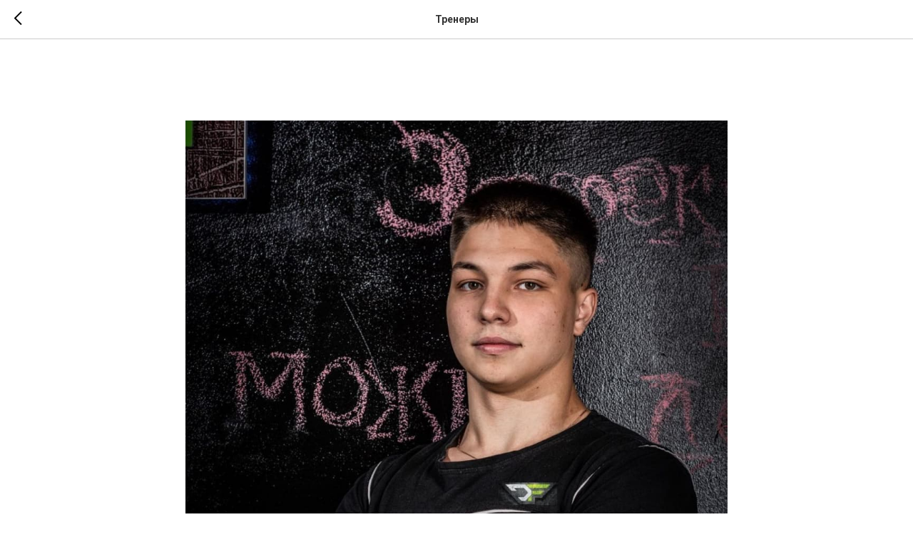

--- FILE ---
content_type: application/javascript
request_url: https://static.tildacdn.com/ws/project3777094/tilda-blocks-page16240038.min.js?t=1746451285
body_size: 6369
content:
window.isMobile=!1;if(/Android|webOS|iPhone|iPad|iPod|BlackBerry|IEMobile|Opera Mini/i.test(navigator.userAgent)){window.isMobile=!0}
window.isSafari=!1;if(/^((?!chrome|android).)*safari/i.test(navigator.userAgent)){window.isSafari=!0}
window.isSafariVersion='';if(window.isSafari){var version=(navigator.appVersion).match(/Version\/(\d+)\.(\d+)\.?(\d+)? Safari/);if(version!==null){window.isSafariVersion=[parseInt(version[1],10),parseInt(version[2],10),parseInt(version[3]||0,10)]}}
function t_throttle(fn,threshhold,scope){var last;var deferTimer;threshhold||(threshhold=250);return function(){var context=scope||this;var now=+new Date();var args=arguments;if(last&&now<last+threshhold){clearTimeout(deferTimer);deferTimer=setTimeout(function(){last=now;fn.apply(context,args)},threshhold)}else{last=now;fn.apply(context,args)}}}
function t228__init(recid){var rec=document.getElementById('rec'+recid);if(!rec)return;var menuBlock=rec.querySelector('.t228');var mobileMenu=rec.querySelector('.t228__mobile');var menuSubLinkItems=rec.querySelectorAll('.t-menusub__link-item');var rightBtn=rec.querySelector('.t228__right_buttons_but .t-btn');var mobileMenuPosition=mobileMenu?mobileMenu.style.position||window.getComputedStyle(mobileMenu).position:'';var mobileMenuDisplay=mobileMenu?mobileMenu.style.display||window.getComputedStyle(mobileMenu).display:'';var isFixedMobileMenu=mobileMenuPosition==='fixed'&&mobileMenuDisplay==='block';var overflowEvent=document.createEvent('Event');var noOverflowEvent=document.createEvent('Event');overflowEvent.initEvent('t228_overflow',!0,!0);noOverflowEvent.initEvent('t228_nooverflow',!0,!0);if(menuBlock){menuBlock.addEventListener('t228_overflow',function(){t228_checkOverflow(recid)});menuBlock.addEventListener('t228_nooverflow',function(){t228_checkNoOverflow(recid)})}
rec.addEventListener('click',function(e){var targetLink=e.target.closest('.t-menusub__target-link');if(targetLink&&window.isMobile&&window.innerWidth<=980){if(targetLink.classList.contains('t-menusub__target-link_active')){if(menuBlock)menuBlock.dispatchEvent(overflowEvent)}else{if(menuBlock)menuBlock.dispatchEvent(noOverflowEvent)}}
var currentLink=e.target.closest('.t-menu__link-item:not(.tooltipstered):not(.t-menusub__target-link):not(.t794__tm-link):not(.t966__tm-link):not(.t978__tm-link):not(.t978__menu-link)');if(currentLink&&mobileMenu&&isFixedMobileMenu)mobileMenu.click()});Array.prototype.forEach.call(menuSubLinkItems,function(linkItem){linkItem.addEventListener('click',function(){if(mobileMenu&&isFixedMobileMenu)mobileMenu.click()})});if(rightBtn){rightBtn.addEventListener('click',function(){if(mobileMenu&&isFixedMobileMenu)mobileMenu.click()})}
if(menuBlock){menuBlock.addEventListener('showME601a',function(){var menuLinks=rec.querySelectorAll('.t966__menu-link');Array.prototype.forEach.call(menuLinks,function(menuLink){menuLink.addEventListener('click',function(){if(mobileMenu&&isFixedMobileMenu)mobileMenu.click()})})})}
t_onFuncLoad('t_throttle',function(){var onResizeThrottled=t_throttle(function(){t228_setWidth(recid)},50);window.addEventListener('resize',onResizeThrottled)})}
function t228_checkOverflow(recid){var rec=document.getElementById('rec'+recid);var menu=rec?rec.querySelector('.t228'):null;if(!menu)return;var mobileContainer=document.querySelector('.t228__mobile_container');var mobileContainerHeight=t228_getFullHeight(mobileContainer);var windowHeight=document.documentElement.clientHeight;var menuPosition=menu.style.position||window.getComputedStyle(menu).position;if(menuPosition==='fixed'){menu.classList.add('t228__overflow');menu.style.setProperty('height',windowHeight-mobileContainerHeight+'px','important')}}
function t228_checkNoOverflow(recid){var rec=document.getElementById('rec'+recid);if(!rec)return!1;var menu=rec.querySelector('.t228');var menuPosition=menu?menu.style.position||window.getComputedStyle(menu).position:'';if(menuPosition==='fixed'){if(menu)menu.classList.remove('t228__overflow');if(menu)menu.style.height='auto'}}
function t228_setWidth(recid){var rec=document.getElementById('rec'+recid);if(!rec)return;var menuCenterSideList=rec.querySelectorAll('.t228__centerside');Array.prototype.forEach.call(menuCenterSideList,function(menuCenterSide){menuCenterSide.classList.remove('t228__centerside_hidden')});if(window.innerWidth<=980)return;var menuBlocks=rec.querySelectorAll('.t228');Array.prototype.forEach.call(menuBlocks,function(menu){var maxWidth;var centerWidth=0;var paddingWidth=40;var leftSide=menu.querySelector('.t228__leftside');var rightSide=menu.querySelector('.t228__rightside');var menuList=menu.querySelector('.t228__list');var mainContainer=menu.querySelector('.t228__maincontainer');var leftContainer=menu.querySelector('.t228__leftcontainer');var rightContainer=menu.querySelector('.t228__rightcontainer');var centerContainer=menu.querySelector('.t228__centercontainer');var centerContainerLi=centerContainer?centerContainer.querySelectorAll('li'):[];var leftContainerWidth=t228_getFullWidth(leftContainer);var rightContainerWidth=t228_getFullWidth(rightContainer);var mainContainerWidth=mainContainer?mainContainer.offsetWidth:0;var dataAlign=menu.getAttribute('data-menu-items-align');var isDataAlignCenter=dataAlign==='center'||dataAlign===null;maxWidth=leftContainerWidth>=rightContainerWidth?leftContainerWidth:rightContainerWidth;maxWidth=Math.ceil(maxWidth);Array.prototype.forEach.call(centerContainerLi,function(li){centerWidth+=t228_getFullWidth(li)});leftSide.style.minWidth='';rightSide.style.minWidth='';if(mainContainerWidth-(maxWidth*2+paddingWidth*2)>centerWidth+20){if(isDataAlignCenter){if(leftSide)leftSide.style.minWidth=maxWidth+'px';if(rightSide)rightSide.style.minWidth=maxWidth+'px'}}else{if(leftSide)leftSide.style.minWidth=maxWidth+'';if(rightSide)rightSide.style.minWidth=maxWidth+''}
if(menuList&&menuList.classList.contains('t228__list_hidden'))menuList.classList.remove('t228__list_hidden')})}
function t228_getFullWidth(el){if(!el)return 0;var marginLeft=el.style.marginLeft||window.getComputedStyle(el).marginLeft;var marginRight=el.style.marginRight||window.getComputedStyle(el).marginRight;marginLeft=parseInt(marginLeft,10)||0;marginRight=parseInt(marginRight,10)||0;return el.offsetWidth+marginLeft+marginRight}
function t228_getFullHeight(el){if(!el)return 0;var marginTop=el.style.marginTop||window.getComputedStyle(el).marginTop;var marginBottom=el.style.marginBottom||window.getComputedStyle(el).marginBottom;marginTop=parseInt(marginTop,10)||0;marginBottom=parseInt(marginBottom,10)||0;return el.offsetHeight+marginTop+marginBottom}
function t190_init(recId){var rec=document.getElementById('rec'+recId);if(!rec)return;rec.addEventListener('click',function(e){if(e.target.closest('.t190__button')){t190_scrollToTop()}})}
function t190_scrollToTop(){var duration=700;var start=(window.pageYOffset||document.documentElement.scrollTop)-(document.documentElement.clientTop||0);var change=0-start;var currentTime=0;var increment=16;document.body.setAttribute('data-scrollable','true');var isSafari=/^((?!chrome|android).)*safari/i.test(navigator.userAgent);if(isSafari){t190__animateScrollPolyfill(0)}else{t190__animateScroll()}
function t190__easeInOutCubic(currentTime){if((currentTime/=duration/2)<1){return(change/2)*currentTime*currentTime*currentTime+start}else{return(change/2)*((currentTime-=2)*currentTime*currentTime+2)+start}}
function t190__animateScroll(){currentTime+=increment;window.scrollTo(0,t190__easeInOutCubic(currentTime));if(currentTime<duration){setTimeout(t190__animateScroll,increment)}else{document.body.removeAttribute('data-scrollable')}}}
function t190__animateScrollPolyfill(target){var documentHeight=Math.max(document.body.scrollHeight,document.documentElement.scrollHeight,document.body.offsetHeight,document.documentElement.offsetHeight,document.body.clientHeight,document.documentElement.clientHeight);var bottomViewportPoint=documentHeight-document.documentElement.clientHeight;if(target>bottomViewportPoint)target=bottomViewportPoint;if(target===window.pageYOffset)return!1;var currentPosition=window.pageYOffset;var step=(target-currentPosition)/30;var difference=window.pageYOffset;var timerID=setInterval(function(){difference+=step;window.scrollTo(0,difference);document.body.setAttribute('data-scrollable','true');if((target-currentPosition<0&&window.pageYOffset<=target)||(target-currentPosition>0&&window.pageYOffset>=target)){clearInterval(timerID);document.body.removeAttribute('data-scrollable')}},10)}
function t490_init(recId){t_onFuncLoad('t_card__moveClickOnCard',function(){t_card__moveClickOnCard(recId)});t_onFuncLoad('t_card__addFocusOnTab',function(){t_card__addFocusOnTab(recId)})}
function t851_init(recId){t_onFuncLoad('t_card__moveClickOnCard',function(){t_card__moveClickOnCard(recId)});t_onFuncLoad('t_card__addFocusOnTab',function(){t_card__addFocusOnTab(recId)});t851_updateLazyLoad(recId)}
function t851_updateLazyLoad(recId){var scrollContainer=document.querySelector('#rec'+recId+' .t851__container_mobile-flex');var allRecords=document.getElementById('allrecords');var currentMode=allRecords.getAttribute('data-tilda-mode');if(scrollContainer&&currentMode!=='edit'&&currentMode!=='preview'){scrollContainer.addEventListener('scroll',t_throttle(function(){if(window.lazy==='y'||allRecords.getAttribute('data-tilda-lazy')==='yes'){t_onFuncLoad('t_lazyload_update',function(){t_lazyload_update()})}},500))}}
function t940_init(recId){t_onFuncLoad('t_card__moveClickOnCard',function(){t_card__moveClickOnCard(recId)});t_onFuncLoad('t_card__addFocusOnTab',function(){t_card__addFocusOnTab(recId)})}
function t908_init(recId){var rec=document.getElementById('rec'+recId);if(!rec)return;var container=rec.querySelector('.t908');if(!container)return;var items=rec.querySelectorAll('.t908__item');var imageContainers=rec.querySelectorAll('.t908__box-img');if(items&&items.length>0){items[0].classList.add('t908__item_active')}
if(imageContainers&&imageContainers.length>0){imageContainers[0].classList.add('t908__box-img_active')}
t908_changeActiveTab(recId,items,imageContainers)}
function t908_changeActiveTab(recId,items,imageContainers){var rec=document.getElementById('rec'+recId);if(!rec)return;var allRecords=document.getElementById('allrecords');var mode=allRecords.getAttribute('data-tilda-mode');var isLazy=allRecords.getAttribute('data-tilda-lazy');var currentTab=0;for(var i=0;i<items.length;i++){items[i].addEventListener('click',function(){var item=this;currentTab=Number(item.getAttribute('data-item-number'));t908_switchBetweenTabs(currentTab,items,item,imageContainers,mode,isLazy)});items[i].addEventListener('keydown',function(event){var prevent=!1;var item=this;currentTab=Number(item.getAttribute('data-item-number'));switch(event.key){case 'Up':case 'ArrowUp':currentTab=currentTab===1?items.length:currentTab-1;t908_switchBetweenTabs(currentTab,items,item,imageContainers,mode,isLazy);t908_showActiveTabFromKeyboard(recId,items,currentTab);prevent=!0;break;case 'Down':case 'ArrowDown':currentTab=currentTab===items.length?1:currentTab+1;t908_switchBetweenTabs(currentTab,items,item,imageContainers,mode,isLazy);t908_showActiveTabFromKeyboard(recId,items,currentTab);prevent=!0;break;default:break}
if(prevent){event.stopPropagation();event.preventDefault()}})}}
function t908_switchBetweenTabs(currentTab,items,item,imageContainers,mode,isLazy){for(var j=0;j<items.length;j++){items[j].classList.remove('t908__item_active')}
for(var j=0;j<imageContainers.length;j++){imageContainers[j].classList.remove('t908__box-img_active')}
item.classList.add('t908__item_active');for(var j=0;j<imageContainers.length;j++){var imageContainer=imageContainers[j];if(Number(imageContainer.getAttribute('data-item-content-number'))===currentTab){imageContainer.classList.add('t908__box-img_active')}}
if(!mode){if(window.lazy==='y'||isLazy==='yes'){t_onFuncLoad('t_lazyload_update',function(){t_lazyload_update()})}}}
function t908_showActiveTabFromKeyboard(recid,items,currentIndex){var rec=document.querySelector('#rec'+recid);Array.prototype.forEach.call(items,function(item){item.classList.remove('t908__item_active');var button=item.querySelector('.t908__textwrapper');if(button){button.setAttribute('tabindex',-1);button.setAttribute('aria-selected',!1)}});var currentTab=rec.querySelector('[data-item-number="'+currentIndex+'"]');if(!currentTab)return;currentTab.classList.add('t908__item_active');var currentButton=currentTab.querySelector('.t908__textwrapper');if(currentButton){currentButton.setAttribute('tabindex',0);currentButton.setAttribute('aria-selected',!0);currentButton.focus()}}
function t690_onSuccess(form){t_onFuncLoad('t_forms__onSuccess',function(){t_forms__onSuccess(form)})}
function t390_initPopup(recId){var rec=document.getElementById('rec'+recId);if(!rec)return;var container=rec.querySelector('.t390');if(!container)return;rec.setAttribute('data-animationappear','off');rec.style.opacity=1;var popup=rec.querySelector('.t-popup');var popupTooltipHook=popup.getAttribute('data-tooltip-hook');var analitics=popup.getAttribute('data-track-popup');var popupCloseBtn=popup.querySelector('.t-popup__close');var hrefs=rec.querySelectorAll('a[href*="#"]');var escapeEvent=t390_escClosePopup.bind(this,recId);if(popupTooltipHook){t_onFuncLoad('t_popup__addAttributesForAccessibility',function(){t_popup__addAttributesForAccessibility(popupTooltipHook)});document.addEventListener('click',function(event){var target=event.target;var href=target.closest('a[href="'+popupTooltipHook+'"]')?target:!1;if(!href)return;event.preventDefault();t390_showPopup(recId,escapeEvent);t_onFuncLoad('t_popup__resizePopup',function(){t_popup__resizePopup(recId)});t390__lazyLoad();if(analitics&&window.Tilda){Tilda.sendEventToStatistics(analitics,popupTooltipHook)}});t_onFuncLoad('t_popup__addClassOnTriggerButton',function(){t_popup__addClassOnTriggerButton(document,popupTooltipHook)})}
popup.addEventListener('scroll',t_throttle(function(){t390__lazyLoad()}));popup.addEventListener('click',function(event){if(event.target===this)t390_closePopup(recId,escapeEvent)});popupCloseBtn.addEventListener('click',function(){t390_closePopup(recId,escapeEvent)});for(var i=0;i<hrefs.length;i++){hrefs[i].addEventListener('click',function(){var url=this.getAttribute('href');if(!url||url.substring(0,7)!='#price:'){t390_closePopup(recId,escapeEvent);if(!url||url.substring(0,7)=='#popup:'){setTimeout(function(){if(typeof t_triggerEvent==='function')t_triggerEvent(document.body,'popupShowed');document.body.classList.add('t-body_popupshowed')},300)}}})}
var curPath=window.location.pathname;var curFullPath=window.location.origin+curPath;var isAndroid=/(android)/i.test(navigator.userAgent);if(isAndroid){var selects='a[href^="#"]:not([href="#"]):not([href^="#price"]):not([href^="#popup"]):not([href^="#prodpopup"]):not([href^="#order"]):not([href^="#!"]),'+'a[href^="'+curPath+'#"]:not([href*="#!/tproduct/"]):not([href*="#!/tab/"]):not([href*="#popup"]),'+'a[href^="'+curFullPath+'#"]:not([href*="#!/tproduct/"]):not([href*="#!/tab/"]):not([href*="#popup"])';var selectors=rec.querySelectorAll(selects);for(var i=0;i<selectors.length;i++){selectors[i].addEventListener('click',function(event){var hash=this.hash.trim();if(window.location.hash){setTimeout(function(){window.location.href=hash},50)}})}}
function t390_escClosePopup(recId){if(arguments[1].key==='Escape')t390_closePopup(recId,escapeEvent)}}
function t390_showPopup(recId,escapeEvent){var rec=document.getElementById('rec'+recId);if(!rec)return;var container=rec.querySelector('.t390');if(!container)return;var windowWidth=window.innerWidth;var screenMin=rec.getAttribute('data-screen-min');var screenMax=rec.getAttribute('data-screen-max');if(screenMin&&windowWidth<parseInt(screenMin,10))return;if(screenMax&&windowWidth>parseInt(screenMax,10))return;var popup=rec.querySelector('.t-popup');var documentBody=document.body;t_onFuncLoad('t_popup__showPopup',function(){t_popup__showPopup(popup)});if(typeof t_triggerEvent==='function')t_triggerEvent(document.body,'popupShowed');documentBody.classList.add('t-body_popupshowed');documentBody.classList.add('t390__body_popupshowed');document.addEventListener('keydown',escapeEvent)}
function t390_closePopup(recId,escapeEvent){var rec=document.getElementById('rec'+recId);var popup=rec.querySelector('.t-popup');var popupActive=document.querySelector('.t-popup.t-popup_show');if(popup===popupActive){if(typeof t_triggerEvent==='function')t_triggerEvent(document.body,'popupHidden');document.body.classList.remove('t-body_popupshowed');document.body.classList.remove('t390__body_popupshowed')}
popup.classList.remove('t-popup_show');t_onFuncLoad('t_popup__addFocusOnTriggerButton',function(){t_popup__addFocusOnTriggerButton()});setTimeout(function(){var popupHide=document.querySelectorAll('.t-popup:not(.t-popup_show)');for(var i=0;i<popupHide.length;i++){popupHide[i].style.display='none'}},300);document.removeEventListener('keydown',escapeEvent)}
function t390_sendPopupEventToStatistics(popupName){var virtPage='/tilda/popup/';var virtTitle='Popup: ';if(popupName.substring(0,7)=='#popup:'){popupName=popupName.substring(7)}
virtPage+=popupName;virtTitle+=popupName;if(window.Tilda&&typeof Tilda.sendEventToStatistics=='function'){Tilda.sendEventToStatistics(virtPage,virtTitle,'',0)}else{if(ga){if(window.mainTracker!='tilda'){ga('send',{hitType:'pageview',page:virtPage,title:virtTitle})}}
if(window.mainMetrika&&window[window.mainMetrika]){window[window.mainMetrika].hit(virtPage,{title:virtTitle,referer:window.location.href})}}}
function t390__lazyLoad(){var allRecords=document.getElementById('allrecords');if(window.lazy==='y'||(allRecords&&allRecords.getAttribute('data-tilda-lazy')==='yes')){t_onFuncLoad('t_lazyload_update',function(){t_lazyload_update()})}}
function t959__init(recId){var rec=document.getElementById('rec'+recId);if(!rec)return;var container=rec.querySelector('.t959');if(!container)return;t959__updateLazyLoad(recId);t959_unifyHeights(recId);window.addEventListener('resize',t_throttle(function(){t959_unifyHeights(recId)}));window.addEventListener('load',function(){t959_unifyHeights(recId)});container.addEventListener('displayChanged',t_throttle(function(){t959_unifyHeights(recId)}));t_onFuncLoad('t_card__moveClickOnCard',function(){t_card__moveClickOnCard(recId)});t_onFuncLoad('t_card__addFocusOnTab',function(){t_card__addFocusOnTab(recId)})}
function t959__updateLazyLoad(recId){var allRecords=document.getElementById('allrecords');var container=document.querySelector('#rec'+recId+' .t959__container_mobile-flex');var mode=allRecords.getAttribute('data-tilda-mode');if(container&&mode!=='edit'&&mode!=='preview'&&window.isMobile){if(window.lazy==='y'||allRecords.getAttribute('data-tilda-lazy')==='yes'){t_onFuncLoad('t_lazyload_update',function(){container.addEventListener('touchmove',t_throttle(function(){t_lazyload_update()}))})}}}
function t959_unifyHeights(recId){var rec=document.getElementById('rec'+recId);if(!rec)return;var main=rec.querySelector('.t959');if(!main)return;var containers=main.querySelectorAll('.t959__container');for(var i=0;i<containers.length;i++){var container=containers[i];var cardsContent=container.querySelectorAll('.t959__card-content');var cards=container.querySelectorAll('.t959__card-inner');if(!cards.length){return}
var cardStyle=getComputedStyle(cards[0],null);var cardPaddingLeft=parseInt(cardStyle.paddingLeft)||0;var cardPaddingRight=parseInt(cardStyle.paddingRight)||0;var cardWidth=cards[0].clientWidth-(cardPaddingLeft+cardPaddingRight);var maxHeight=0;var ratio=container.getAttribute('data-ratio');var minHeightFromRatio=0;switch(ratio){case '16_9':minHeightFromRatio=cardWidth*0.5625;break;case '4_3':minHeightFromRatio=cardWidth*0.75;break;case '3_2':minHeightFromRatio=cardWidth*0.6666;break;case '1_1':minHeightFromRatio=cardWidth;break;case '2_3':minHeightFromRatio=cardWidth*1.5;break;case '3_4':minHeightFromRatio=cardWidth*1.3333;break;case '9_16':minHeightFromRatio=cardWidth*1.7777;break}
for(var j=0;j<cardsContent.length;j++){var cardContent=cardsContent[j];var titleHeight=t959_outerHeight(cardContent.querySelector('.t-card__title'));var descHeight=t959_outerHeight(cardContent.querySelector('.t-card__descr'));var colHeight=titleHeight+descHeight;if(colHeight>maxHeight)maxHeight=colHeight}
if(maxHeight>minHeightFromRatio){for(var j=0;j<cards.length;j++){cards[j].style.paddingBottom=maxHeight+'px'}}else{for(var j=0;j<cards.length;j++){cards[j].style.paddingBottom=null}}}}
function t959_outerHeight(element){if(!element)return 0;var height=element.offsetHeight;var style=getComputedStyle(element);height+=parseInt(style.marginTop)+parseInt(style.marginBottom);return height}
function t722_onSuccess(form){t_onFuncLoad('t_forms__onSuccess',function(){t_forms__onSuccess(form)})}
function t722_fixcontentheight(recId){var rec=document.getElementById('rec'+recId);var cover=rec.querySelector('.t-cover');var coverFilter=rec.querySelector('.t-cover__filter');var coverCarrier=rec.querySelector('.t-cover__carrier');var coverWrapper=rec.querySelector('.t-cover__wrapper');var coverContainer=rec.querySelector('.t-cover__container');var coverStyle=getComputedStyle(cover,null);var coverPaddingTop=parseInt(coverStyle.paddingTop)||0;var coverPaddingBottom=parseInt(coverStyle.paddingBottom)||0;var coverHeight=cover.clientHeight-(coverPaddingTop+coverPaddingBottom);var hookContent=rec.querySelector('div[data-hook-content]');var hookContentHeight=hookContent.offsetHeight;if(hookContentHeight>300&&coverHeight<hookContentHeight){var newHookContentHeight=hookContentHeight+120;if(newHookContentHeight>1000)newHookContentHeight+=100;console.log('auto correct cover height: '+newHookContentHeight);cover.style.height=newHookContentHeight+'px';if(coverFilter)coverFilter.style.height=newHookContentHeight+'px';if(coverCarrier)coverCarrier.style.height=newHookContentHeight+'px';if(coverWrapper)coverWrapper.style.height=newHookContentHeight+'px';if(coverContainer)coverContainer.style.height=newHookContentHeight+'px';if(window.isMobile===!1){setTimeout(function(){if(coverCarrier.querySelector('iframe')){console.log('correct video from cover_fixcontentheight');setWidthHeightYoutubeVideo(coverCarrier,newHookContentHeight+'px')}},2000)}}}
function t121_init(recid){var rec=document.getElementById('rec'+recid);if(!rec)return;var wrapperBlock=rec.querySelector('.t121');var videoLazy=rec.querySelector('.t-video-lazyload');if(videoLazy){t_onFuncLoad('t_video_lazyload__setHeight',function(){var videoHeight=videoLazy.getAttribute('data-videolazy-height');if(videoHeight!=='540px')return;t_video_lazyload__setHeight(videoLazy);window.addEventListener('resize',function(){t_video_lazyload__setHeight(videoLazy)});if(!wrapperBlock)return;wrapperBlock.addEventListener('displayChanged',function(){t_video_lazyload__setHeight(videoLazy)})})}
var videoCarrier=rec.querySelector('.t-video-carier');if(!videoCarrier)return;var screenMin=rec.getAttribute('data-screenmin');var screenMax=rec.getAttribute('data-screenmax');var isLoad=!1;if(window.innerWidth<parseInt(screenMin,10)||window.innerWidth>parseInt(screenMax,10))return;window.addEventListener('scroll',t_throttle(function(){if(!isLoad){var videoCarrierOffsetTop=videoCarrier.getBoundingClientRect().top+window.pageYOffset;var videoCarrierHeight=parseInt(window.getComputedStyle(videoCarrier).height,10);var windowScrollTop=window.pageYOffset;var windowHeight=window.innerHeight;if(windowScrollTop+windowHeight>videoCarrierOffsetTop-500&&windowScrollTop<videoCarrierOffsetTop+videoCarrierHeight+501){t_onFuncLoad('processYoutubeVideo',function(){processYoutubeVideo(videoCarrier,videoCarrier.style.height)});isLoad=!0}}}));var event=document.createEvent('HTMLEvents');event.initEvent('scroll',!0,!1);window.dispatchEvent(event)}
function t823_onSuccess(form){t_onFuncLoad('t_forms__onSuccess',function(){t_forms__onSuccess(form)})}
function t509_setHeight(recId){var rec=document.getElementById('rec'+recId);if(!rec)return;var container=rec.querySelector('.t509');if(!container)return;var images=rec.querySelectorAll('.t509__blockimg');t_onFuncLoad('t_card__moveClickOnCard',function(){t_card__moveClickOnCard(recId)});t_onFuncLoad('t_card__addFocusOnTab',function(){t_card__addFocusOnTab(recId)});for(var i=0;i<images.length;i++){var image=images[i];var imageWidth=image.getAttribute('data-image-width');var imageHeight=image.getAttribute('data-image-height');if(imageHeight.indexOf('vh')===-1){imageHeight=parseInt(imageHeight,10)}else{imageHeight=(parseInt(imageHeight,10)/100)*window.innerHeight}
var imageRatio=imageHeight/imageWidth;var imagePadding=imageRatio*100;image.style.paddingBottom=imagePadding+'%'}
if(window.innerWidth>960){var desktopImage=rec.querySelector('.t509__desktopimg');if(desktopImage){var height=desktopImage.clientHeight;var textWrappers=rec.querySelectorAll('.t509__textwrapper');for(var i=0;i<textWrappers.length;i++){textWrappers[i].style.height=height+'px'}}}}
function t214__updateLazyLoad(recid){var scrollContainer=document.querySelector('#rec'+recid+' .t214__container_mobile-flex');var currentMode=document.querySelector('.t-records').getAttribute('data-tilda-mode');if(scrollContainer&&currentMode!=='edit'&&currentMode!=='preview'){scrollContainer.addEventListener('scroll',t_throttle(function(){if(window.lazy==='y'||document.getElementById('allrecords').getAttribute('data-tilda-lazy')==='yes'){t_onFuncLoad('t_lazyload_update',function(){t_lazyload_update()})}}))}}
function t698_onSuccess(form){t_onFuncLoad('t_forms__onSuccess',function(){t_forms__onSuccess(form)})}
function t698_fixcontentheight(recId){var rec=document.getElementById('rec'+recId);var cover=rec.querySelector('.t-cover');var coverFilter=rec.querySelector('.t-cover__filter');var coverCarrier=rec.querySelector('.t-cover__carrier');var coverWrapper=rec.querySelector('.t-cover__wrapper');var coverContainer=rec.querySelector('.t-cover__container');var coverStyle=getComputedStyle(cover,null);var coverPaddingTop=parseInt(coverStyle.paddingTop)||0;var coverPaddingBottom=parseInt(coverStyle.paddingBottom)||0;var coverHeight=cover.clientHeight-(coverPaddingTop+coverPaddingBottom);var hookContent=rec.querySelector('div[data-hook-content]');var hookContentHeight=hookContent.offsetHeight;if(hookContentHeight>300&&coverHeight<hookContentHeight){var newHookContentHeight=hookContentHeight+120;if(newHookContentHeight>1000)newHookContentHeight+=100;console.log('auto correct cover height: '+newHookContentHeight);cover.style.height=newHookContentHeight+'px';if(coverFilter)coverFilter.style.height=newHookContentHeight+'px';if(coverCarrier)coverCarrier.style.height=newHookContentHeight+'px';if(coverWrapper)coverWrapper.style.height=newHookContentHeight+'px';if(coverContainer)coverContainer.style.height=newHookContentHeight+'px';if(window.isMobile===!1){setTimeout(function(){if(coverCarrier.querySelector('iframe')){console.log('correct video from cover_fixcontentheight');setWidthHeightYoutubeVideo(coverCarrier,newHookContentHeight+'px')}},2000)}}}
function t142_checkSize(recId){var rec=document.getElementById('rec'+recId);if(!rec)return;var button=rec.querySelector('.t142__submit');if(!button)return;var buttonStyle=getComputedStyle(button,null);var buttonPaddingTop=parseInt(buttonStyle.paddingTop)||0;var buttonPaddingBottom=parseInt(buttonStyle.paddingBottom)||0;var buttonHeight=button.clientHeight-(buttonPaddingTop+buttonPaddingBottom)+5;var textHeight=button.scrollHeight;if(buttonHeight<textHeight){button.classList.add('t142__submit-overflowed')}}
function t802_insta_init(recId,instaUser){var rec=document.getElementById('rec'+recId);if(!rec)return;var container=rec.querySelector('.t802');if(!container)return;var projectId=document.getElementById('allrecords').getAttribute('data-tilda-project-id');t802_insta_loadflow(recId,projectId,instaUser)}
function t802_insta_loadflow(recId,projectId,instaUser){var url='https://insta.tildacdn.com/fish/0.json';if(instaUser){url='https://insta.tildacdn.com/json/project'+projectId+'_'+instaUser+'.json'}
var xhr=new XMLHttpRequest();xhr.open('GET',url,!0);xhr.onreadystatechange=function(){if(xhr.readyState===4){if(xhr.status>=200&&xhr.status<400){var data=xhr.responseText;if(data){try{var objData=JSON.parse(data)}catch(error){console.log('Error. insta flow json not object');console.log(data)}
if(typeof objData==='object'){t802_insta_draw(recId,objData)}}}else{console.log('Error load instgram flow')}}};xhr.send()}
function t802_insta_draw(recId,objData){if(objData&&objData.photos&&objData.photos.length===0)return;var rec=document.getElementById('rec'+recId);if(!rec)return;var allImgWrappersNum=rec.querySelectorAll('.t802__imgwrapper_empty').length;for(var i=0;i<allImgWrappersNum;i++){if(objData.photos[i]){t802_insta_drawItem(recId,objData.username,objData.photos[i],i)}else{var empty=rec.querySelector('.t802__imgwrapper_empty');if(empty)empty.remove()}}
if(window.lazy==='y'||document.getElementById('allrecords').getAttribute('data-tilda-lazy')==='yes'){t_onFuncLoad('t_lazyload_update',function(){t_lazyload_update()})}}
function t802_insta_drawItem(recId,userName,photo,counter){var rec=document.querySelector('#rec'+recId);if(!rec)return;var empty=rec.querySelector('.t802__imgwrapper_empty');var isZoomable=rec.querySelector('.t802__container').getAttribute('data-zoom');if(empty){empty.classList.remove('t802__imgwrapper_empty');var main=empty.parentNode;var imageWrapper=document.createElement('div');imageWrapper.classList.add('t802__bgimg');if(window.lazy==='y'||document.getElementById('allrecords').getAttribute('data-tilda-lazy')==='yes'){imageWrapper.classList.add('t-bgimg');imageWrapper.setAttribute('data-original',photo.url)}else{imageWrapper.style.backgroundImage='url('+photo.url+')'}
if(!isZoomable){var tagA=document.createElement('a');tagA.href=photo.link;tagA.target='_blank';empty.appendChild(imageWrapper);tagA.appendChild(empty);main.appendChild(tagA)}else{imageWrapper.setAttribute('data-zoomable','yes');imageWrapper.setAttribute('data-zoom-target',counter);imageWrapper.setAttribute('data-img-zoom-url',photo.url);if(photo.text){imageWrapper.setAttribute('data-img-zoom-descr',photo.text)}
imageWrapper.classList.add('t-zoomable');empty.appendChild(imageWrapper);main.appendChild(empty)}
var hover=empty.querySelector('.t802__hover-wrapper');if(hover&&window.isMobile===!1){var text=t802_insta_cropText(recId,'@'+userName+': '+photo.text);var divHover=document.createElement('div');var divText=document.createElement('div');divHover.classList.add('t802__hover-filter');divText.classList.add('t802__text','t-text','t-descr_xxs');divText.innerHTML=text;hover.appendChild(divHover);hover.appendChild(divText)}}}
function t802_insta_cropText(recId,text){var rec=document.getElementById('rec'+recId);var colsInLine=rec.querySelector('[data-cols-in-line]').getAttribute('data-cols-in-line');var maxLength=130;if(colsInLine==6){maxLength=90}
if(text.length>maxLength){text=text.substring(0,maxLength);text=text.substring(0,Math.min(maxLength,text.lastIndexOf(' ')));text+=' ...'}
return text}
function t712_onSuccess(form){t_onFuncLoad('t_forms__onSuccess',function(){t_forms__onSuccess(form)})}
function t712_fixcontentheight(id){var rec=document.getElementById('rec'+id);if(!rec)return;var cover=rec.querySelector('.t-cover');var filter=rec.querySelector('.t-cover__filter');var carrier=rec.querySelector('.t-cover__carrier');var wrapper=rec.querySelector('.t-cover__wrapper');var container=rec.querySelector('.t-cover__container');var coverHeight=cover?cover.offsetHeight:0;var content=rec.querySelector('div[data-hook-content]');var contentHeight=content?content.offsetHeight:0;if(contentHeight>300&&coverHeight<contentHeight){var youTubeRecommendationsSpace=120;if(contentHeight>1000)youTubeRecommendationsSpace+=100;contentHeight+=youTubeRecommendationsSpace;console.log('auto correct cover height: '+contentHeight);if(cover)cover.style.height=contentHeight+'px';if(filter)filter.style.height=contentHeight+'px';if(carrier)carrier.style.height=contentHeight+'px';if(wrapper)wrapper.style.height=contentHeight+'px';if(container)container.style.height=contentHeight+'px';if(!window.isMobile){setTimeout(function(){var videoBlock=rec.querySelector('.t-cover__carrier');if(videoBlock&&videoBlock.querySelector('iframe')){console.log('correct video from cover_fixcontentheight');window.setWidthAndHeightVideo(videoBlock,contentHeight+'px','youtube')}},2000)}}}
function t570_init(recid){if(window.innerWidth>750){t570_setMapHeight(recid);window.onload=function(){t570_setMapHeight(recid)};window.addEventListener('resize',function(){t570_setMapHeight(recid)})}}
function t570_setMapHeight(recid){var rec=document.querySelector('#rec'+recid);if(!rec)return;var mapElement=rec.querySelector('.t-map');var textElement=rec.querySelector('.t570__col_text');if(!mapElement||!textElement)return;var paddingTop=parseInt(textElement.style.paddingTop,10)||0;var paddingBottom=parseInt(textElement.style.paddingBottom,10)||0;var textHeight=textElement.clientHeight-(paddingTop+paddingBottom);mapElement.style.height=textHeight+'px';var event=document.createEvent('HTMLEvents');event.initEvent('sizechange',!0,!1);mapElement.dispatchEvent(event)}

--- FILE ---
content_type: text/plain
request_url: https://www.google-analytics.com/j/collect?v=1&_v=j102&a=1964203216&t=pageview&_s=1&dl=https%3A%2F%2F2force.ru%2Ftpost%2F008uurapc1-matorin-aleksandr&ul=en-us%40posix&dt=%D0%9C%D0%B0%D1%82%D0%BE%D1%80%D0%B8%D0%BD%20%D0%90%D0%BB%D0%B5%D0%BA%D1%81%D0%B0%D0%BD%D0%B4%D1%80&sr=1280x720&vp=1280x720&_u=IEBAAEABAAAAACAAI~&jid=82095661&gjid=39862759&cid=1887011544.1769905283&tid=UA-195637275-1&_gid=1829720474.1769905283&_r=1&_slc=1&z=1897277893
body_size: -449
content:
2,cG-T13FW383KM